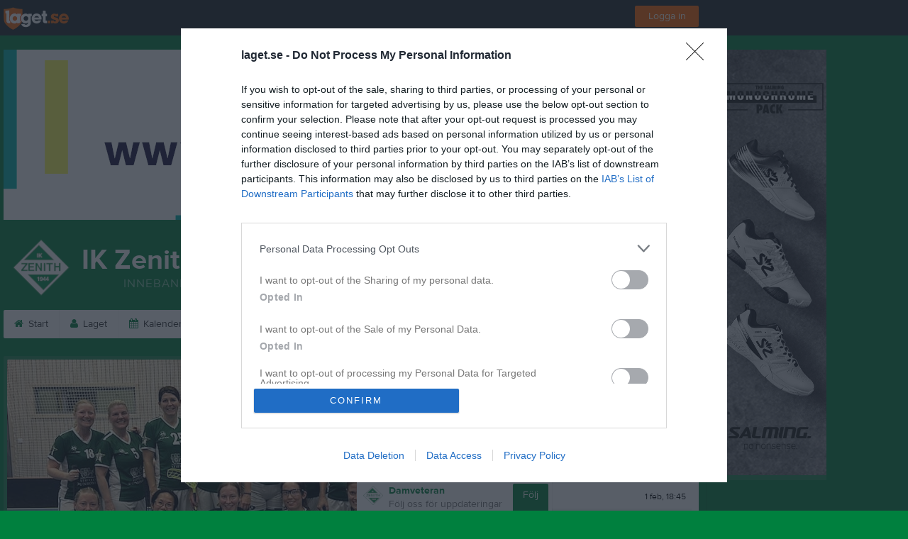

--- FILE ---
content_type: application/javascript; charset=utf-8
request_url: https://fundingchoicesmessages.google.com/f/AGSKWxWp99exUFpOAszko9A2uXcWC7aAF57guESFnYlHmUvLYZqc8zMFrRoouVKWDDkrx4yh-zbSvJKn3RLKjq1hb0fTgOHGEGanhGyphvyHV2JhE2TUYTsQj4f6mK955ZW0EY7L_UrSTxJDfTXLdR_HCLufRf3M_Y0pPr_Uiwf_dY1_aU_JslKxjwIn3LEk/_/log_ad__jtads//adv-header./gexternalad./AdvertisementShare.
body_size: -1290
content:
window['765de356-f554-48a3-a507-1aeaf4da93fb'] = true;